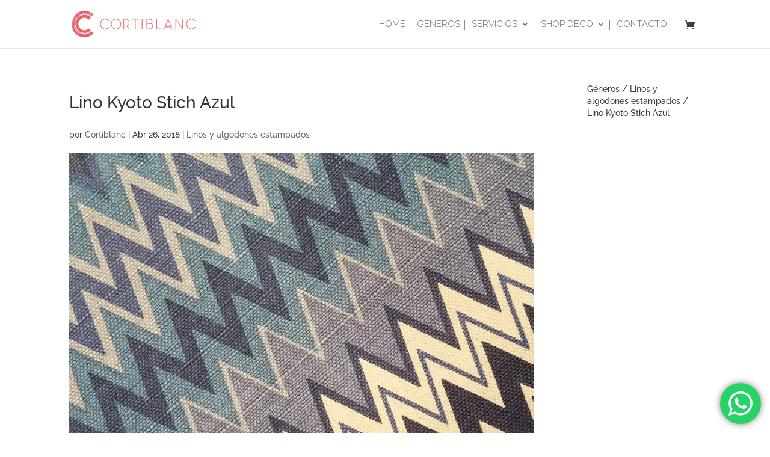

--- FILE ---
content_type: text/css
request_url: https://www.cortiblanc.com.ar/wp-content/themes/cortiblanc_divi/style.css
body_size: -214
content:
/*
 Theme Name:   Cortiblanc Divi
 Theme URI:    http://www.cortiblanc.com.ar
 Description:  Divi Child Theme
 Author:       Esteban Lombardi
 Author URI:   http://lombardinet.com
 Template:     Divi
 Version:      1.0.0
 License:      GNU General Public License v2 or later
 License URI:  http://www.gnu.org/licenses/gpl-2.0.html
 Tags:
 Text Domain:  cortiblanc_divi
*/
@import url("../Divi/style.css");
/*@import url("css/global.css");*/
